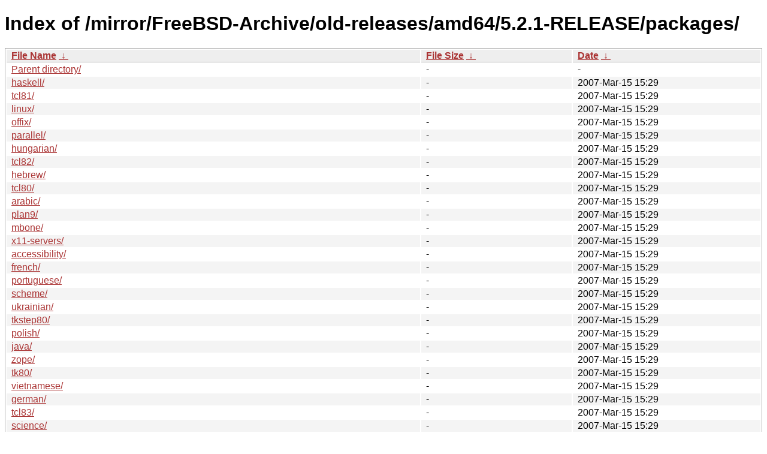

--- FILE ---
content_type: text/html
request_url: http://ftp-archive.freebsd.org/mirror/FreeBSD-Archive/old-releases/amd64/5.2.1-RELEASE/packages/?C=S&O=A
body_size: 14618
content:
<!DOCTYPE html><html><head><meta http-equiv="content-type" content="text/html; charset=utf-8"><meta name="viewport" content="width=device-width"><style type="text/css">body,html {background:#fff;font-family:"Bitstream Vera Sans","Lucida Grande","Lucida Sans Unicode",Lucidux,Verdana,Lucida,sans-serif;}tr:nth-child(even) {background:#f4f4f4;}th,td {padding:0.1em 0.5em;}th {text-align:left;font-weight:bold;background:#eee;border-bottom:1px solid #aaa;}#list {border:1px solid #aaa;width:100%;}a {color:#a33;}a:hover {color:#e33;}</style>

<title>Index of /mirror/FreeBSD-Archive/old-releases/amd64/5.2.1-RELEASE/packages/</title>
</head><body><h1>Index of /mirror/FreeBSD-Archive/old-releases/amd64/5.2.1-RELEASE/packages/</h1>
<table id="list"><thead><tr><th style="width:55%"><a href="?C=N&amp;O=A">File Name</a>&nbsp;<a href="?C=N&amp;O=D">&nbsp;&darr;&nbsp;</a></th><th style="width:20%"><a href="?C=S&amp;O=A">File Size</a>&nbsp;<a href="?C=S&amp;O=D">&nbsp;&darr;&nbsp;</a></th><th style="width:25%"><a href="?C=M&amp;O=A">Date</a>&nbsp;<a href="?C=M&amp;O=D">&nbsp;&darr;&nbsp;</a></th></tr></thead>
<tbody><tr><td class="link"><a href="../?C=S&amp;O=A">Parent directory/</a></td><td class="size">-</td><td class="date">-</td></tr>
<tr><td class="link"><a href="haskell/?C=S&amp;O=A" title="haskell">haskell/</a></td><td class="size">-</td><td class="date">2007-Mar-15 15:29</td></tr>
<tr><td class="link"><a href="tcl81/?C=S&amp;O=A" title="tcl81">tcl81/</a></td><td class="size">-</td><td class="date">2007-Mar-15 15:29</td></tr>
<tr><td class="link"><a href="linux/?C=S&amp;O=A" title="linux">linux/</a></td><td class="size">-</td><td class="date">2007-Mar-15 15:29</td></tr>
<tr><td class="link"><a href="offix/?C=S&amp;O=A" title="offix">offix/</a></td><td class="size">-</td><td class="date">2007-Mar-15 15:29</td></tr>
<tr><td class="link"><a href="parallel/?C=S&amp;O=A" title="parallel">parallel/</a></td><td class="size">-</td><td class="date">2007-Mar-15 15:29</td></tr>
<tr><td class="link"><a href="hungarian/?C=S&amp;O=A" title="hungarian">hungarian/</a></td><td class="size">-</td><td class="date">2007-Mar-15 15:29</td></tr>
<tr><td class="link"><a href="tcl82/?C=S&amp;O=A" title="tcl82">tcl82/</a></td><td class="size">-</td><td class="date">2007-Mar-15 15:29</td></tr>
<tr><td class="link"><a href="hebrew/?C=S&amp;O=A" title="hebrew">hebrew/</a></td><td class="size">-</td><td class="date">2007-Mar-15 15:29</td></tr>
<tr><td class="link"><a href="tcl80/?C=S&amp;O=A" title="tcl80">tcl80/</a></td><td class="size">-</td><td class="date">2007-Mar-15 15:29</td></tr>
<tr><td class="link"><a href="arabic/?C=S&amp;O=A" title="arabic">arabic/</a></td><td class="size">-</td><td class="date">2007-Mar-15 15:29</td></tr>
<tr><td class="link"><a href="plan9/?C=S&amp;O=A" title="plan9">plan9/</a></td><td class="size">-</td><td class="date">2007-Mar-15 15:29</td></tr>
<tr><td class="link"><a href="mbone/?C=S&amp;O=A" title="mbone">mbone/</a></td><td class="size">-</td><td class="date">2007-Mar-15 15:29</td></tr>
<tr><td class="link"><a href="x11-servers/?C=S&amp;O=A" title="x11-servers">x11-servers/</a></td><td class="size">-</td><td class="date">2007-Mar-15 15:29</td></tr>
<tr><td class="link"><a href="accessibility/?C=S&amp;O=A" title="accessibility">accessibility/</a></td><td class="size">-</td><td class="date">2007-Mar-15 15:29</td></tr>
<tr><td class="link"><a href="french/?C=S&amp;O=A" title="french">french/</a></td><td class="size">-</td><td class="date">2007-Mar-15 15:29</td></tr>
<tr><td class="link"><a href="portuguese/?C=S&amp;O=A" title="portuguese">portuguese/</a></td><td class="size">-</td><td class="date">2007-Mar-15 15:29</td></tr>
<tr><td class="link"><a href="scheme/?C=S&amp;O=A" title="scheme">scheme/</a></td><td class="size">-</td><td class="date">2007-Mar-15 15:29</td></tr>
<tr><td class="link"><a href="ukrainian/?C=S&amp;O=A" title="ukrainian">ukrainian/</a></td><td class="size">-</td><td class="date">2007-Mar-15 15:29</td></tr>
<tr><td class="link"><a href="tkstep80/?C=S&amp;O=A" title="tkstep80">tkstep80/</a></td><td class="size">-</td><td class="date">2007-Mar-15 15:29</td></tr>
<tr><td class="link"><a href="polish/?C=S&amp;O=A" title="polish">polish/</a></td><td class="size">-</td><td class="date">2007-Mar-15 15:29</td></tr>
<tr><td class="link"><a href="java/?C=S&amp;O=A" title="java">java/</a></td><td class="size">-</td><td class="date">2007-Mar-15 15:29</td></tr>
<tr><td class="link"><a href="zope/?C=S&amp;O=A" title="zope">zope/</a></td><td class="size">-</td><td class="date">2007-Mar-15 15:29</td></tr>
<tr><td class="link"><a href="tk80/?C=S&amp;O=A" title="tk80">tk80/</a></td><td class="size">-</td><td class="date">2007-Mar-15 15:29</td></tr>
<tr><td class="link"><a href="vietnamese/?C=S&amp;O=A" title="vietnamese">vietnamese/</a></td><td class="size">-</td><td class="date">2007-Mar-15 15:29</td></tr>
<tr><td class="link"><a href="german/?C=S&amp;O=A" title="german">german/</a></td><td class="size">-</td><td class="date">2007-Mar-15 15:29</td></tr>
<tr><td class="link"><a href="tcl83/?C=S&amp;O=A" title="tcl83">tcl83/</a></td><td class="size">-</td><td class="date">2007-Mar-15 15:29</td></tr>
<tr><td class="link"><a href="science/?C=S&amp;O=A" title="science">science/</a></td><td class="size">-</td><td class="date">2007-Mar-15 15:29</td></tr>
<tr><td class="link"><a href="tcl84/?C=S&amp;O=A" title="tcl84">tcl84/</a></td><td class="size">-</td><td class="date">2007-Mar-15 15:29</td></tr>
<tr><td class="link"><a href="palm/?C=S&amp;O=A" title="palm">palm/</a></td><td class="size">-</td><td class="date">2007-Mar-15 15:29</td></tr>
<tr><td class="link"><a href="shells/?C=S&amp;O=A" title="shells">shells/</a></td><td class="size">-</td><td class="date">2007-Mar-15 15:29</td></tr>
<tr><td class="link"><a href="tk82/?C=S&amp;O=A" title="tk82">tk82/</a></td><td class="size">-</td><td class="date">2007-Mar-15 15:29</td></tr>
<tr><td class="link"><a href="xfce/?C=S&amp;O=A" title="xfce">xfce/</a></td><td class="size">-</td><td class="date">2007-Mar-15 15:29</td></tr>
<tr><td class="link"><a href="benchmarks/?C=S&amp;O=A" title="benchmarks">benchmarks/</a></td><td class="size">-</td><td class="date">2007-Mar-15 15:29</td></tr>
<tr><td class="link"><a href="elisp/?C=S&amp;O=A" title="elisp">elisp/</a></td><td class="size">-</td><td class="date">2007-Mar-15 15:29</td></tr>
<tr><td class="link"><a href="tk83/?C=S&amp;O=A" title="tk83">tk83/</a></td><td class="size">-</td><td class="date">2007-Mar-15 15:29</td></tr>
<tr><td class="link"><a href="x11-fm/?C=S&amp;O=A" title="x11-fm">x11-fm/</a></td><td class="size">-</td><td class="date">2007-Mar-15 15:29</td></tr>
<tr><td class="link"><a href="russian/?C=S&amp;O=A" title="russian">russian/</a></td><td class="size">-</td><td class="date">2007-Mar-15 15:29</td></tr>
<tr><td class="link"><a href="tk84/?C=S&amp;O=A" title="tk84">tk84/</a></td><td class="size">-</td><td class="date">2007-Mar-15 15:29</td></tr>
<tr><td class="link"><a href="pear/?C=S&amp;O=A" title="pear">pear/</a></td><td class="size">-</td><td class="date">2007-Mar-15 15:29</td></tr>
<tr><td class="link"><a href="afterstep/?C=S&amp;O=A" title="afterstep">afterstep/</a></td><td class="size">-</td><td class="date">2007-Mar-15 15:29</td></tr>
<tr><td class="link"><a href="x11-clocks/?C=S&amp;O=A" title="x11-clocks">x11-clocks/</a></td><td class="size">-</td><td class="date">2007-Mar-15 15:29</td></tr>
<tr><td class="link"><a href="finance/?C=S&amp;O=A" title="finance">finance/</a></td><td class="size">-</td><td class="date">2007-Mar-15 15:29</td></tr>
<tr><td class="link"><a href="cad/?C=S&amp;O=A" title="cad">cad/</a></td><td class="size">-</td><td class="date">2007-Mar-15 15:29</td></tr>
<tr><td class="link"><a href="biology/?C=S&amp;O=A" title="biology">biology/</a></td><td class="size">-</td><td class="date">2007-Mar-15 15:29</td></tr>
<tr><td class="link"><a href="multimedia/?C=S&amp;O=A" title="multimedia">multimedia/</a></td><td class="size">-</td><td class="date">2007-Mar-15 15:29</td></tr>
<tr><td class="link"><a href="korean/?C=S&amp;O=A" title="korean">korean/</a></td><td class="size">-</td><td class="date">2007-Mar-15 15:29</td></tr>
<tr><td class="link"><a href="dns/?C=S&amp;O=A" title="dns">dns/</a></td><td class="size">-</td><td class="date">2007-Mar-15 15:29</td></tr>
<tr><td class="link"><a href="astro/?C=S&amp;O=A" title="astro">astro/</a></td><td class="size">-</td><td class="date">2007-Mar-15 15:29</td></tr>
<tr><td class="link"><a href="emulators/?C=S&amp;O=A" title="emulators">emulators/</a></td><td class="size">-</td><td class="date">2007-Mar-15 15:29</td></tr>
<tr><td class="link"><a href="irc/?C=S&amp;O=A" title="irc">irc/</a></td><td class="size">-</td><td class="date">2007-Mar-15 15:29</td></tr>
<tr><td class="link"><a href="news/?C=S&amp;O=A" title="news">news/</a></td><td class="size">-</td><td class="date">2007-Mar-15 15:29</td></tr>
<tr><td class="link"><a href="archivers/?C=S&amp;O=A" title="archivers">archivers/</a></td><td class="size">-</td><td class="date">2007-Mar-15 15:29</td></tr>
<tr><td class="link"><a href="comms/?C=S&amp;O=A" title="comms">comms/</a></td><td class="size">-</td><td class="date">2007-Mar-15 15:29</td></tr>
<tr><td class="link"><a href="ftp/?C=S&amp;O=A" title="ftp">ftp/</a></td><td class="size">-</td><td class="date">2007-Mar-15 15:29</td></tr>
<tr><td class="link"><a href="chinese/?C=S&amp;O=A" title="chinese">chinese/</a></td><td class="size">-</td><td class="date">2007-Mar-15 15:29</td></tr>
<tr><td class="link"><a href="deskutils/?C=S&amp;O=A" title="deskutils">deskutils/</a></td><td class="size">-</td><td class="date">2007-Mar-15 15:29</td></tr>
<tr><td class="link"><a href="x11-fonts/?C=S&amp;O=A" title="x11-fonts">x11-fonts/</a></td><td class="size">-</td><td class="date">2007-Mar-15 15:29</td></tr>
<tr><td class="link"><a href="converters/?C=S&amp;O=A" title="converters">converters/</a></td><td class="size">-</td><td class="date">2007-Mar-15 15:29</td></tr>
<tr><td class="link"><a href="x11-wm/?C=S&amp;O=A" title="x11-wm">x11-wm/</a></td><td class="size">-</td><td class="date">2007-Mar-15 15:29</td></tr>
<tr><td class="link"><a href="windowmaker/?C=S&amp;O=A" title="windowmaker">windowmaker/</a></td><td class="size">-</td><td class="date">2007-Mar-15 15:29</td></tr>
<tr><td class="link"><a href="editors/?C=S&amp;O=A" title="editors">editors/</a></td><td class="size">-</td><td class="date">2007-Mar-15 15:29</td></tr>
<tr><td class="link"><a href="ipv6/?C=S&amp;O=A" title="ipv6">ipv6/</a></td><td class="size">-</td><td class="date">2007-Mar-15 15:29</td></tr>
<tr><td class="link"><a href="lang/?C=S&amp;O=A" title="lang">lang/</a></td><td class="size">-</td><td class="date">2007-Mar-15 15:29</td></tr>
<tr><td class="link"><a href="x11-toolkits/?C=S&amp;O=A" title="x11-toolkits">x11-toolkits/</a></td><td class="size">-</td><td class="date">2007-Mar-15 15:29</td></tr>
<tr><td class="link"><a href="math/?C=S&amp;O=A" title="math">math/</a></td><td class="size">-</td><td class="date">2007-Mar-15 15:29</td></tr>
<tr><td class="link"><a href="kde/?C=S&amp;O=A" title="kde">kde/</a></td><td class="size">-</td><td class="date">2007-Mar-15 15:29</td></tr>
<tr><td class="link"><a href="x11/?C=S&amp;O=A" title="x11">x11/</a></td><td class="size">-</td><td class="date">2007-Mar-15 15:29</td></tr>
<tr><td class="link"><a href="print/?C=S&amp;O=A" title="print">print/</a></td><td class="size">-</td><td class="date">2007-Mar-15 15:29</td></tr>
<tr><td class="link"><a href="databases/?C=S&amp;O=A" title="databases">databases/</a></td><td class="size">-</td><td class="date">2007-Mar-15 15:29</td></tr>
<tr><td class="link"><a href="ruby/?C=S&amp;O=A" title="ruby">ruby/</a></td><td class="size">-</td><td class="date">2007-Mar-15 15:29</td></tr>
<tr><td class="link"><a href="python/?C=S&amp;O=A" title="python">python/</a></td><td class="size">-</td><td class="date">2007-Mar-15 15:29</td></tr>
<tr><td class="link"><a href="japanese/?C=S&amp;O=A" title="japanese">japanese/</a></td><td class="size">-</td><td class="date">2007-Mar-15 15:29</td></tr>
<tr><td class="link"><a href="audio/?C=S&amp;O=A" title="audio">audio/</a></td><td class="size">-</td><td class="date">2007-Mar-15 15:29</td></tr>
<tr><td class="link"><a href="gnome/?C=S&amp;O=A" title="gnome">gnome/</a></td><td class="size">-</td><td class="date">2007-Mar-15 15:29</td></tr>
<tr><td class="link"><a href="mail/?C=S&amp;O=A" title="mail">mail/</a></td><td class="size">-</td><td class="date">2007-Mar-15 15:29</td></tr>
<tr><td class="link"><a href="graphics/?C=S&amp;O=A" title="graphics">graphics/</a></td><td class="size">-</td><td class="date">2007-Mar-15 15:29</td></tr>
<tr><td class="link"><a href="sysutils/?C=S&amp;O=A" title="sysutils">sysutils/</a></td><td class="size">-</td><td class="date">2007-Mar-15 15:29</td></tr>
<tr><td class="link"><a href="misc/?C=S&amp;O=A" title="misc">misc/</a></td><td class="size">-</td><td class="date">2007-Mar-15 15:29</td></tr>
<tr><td class="link"><a href="security/?C=S&amp;O=A" title="security">security/</a></td><td class="size">-</td><td class="date">2007-Mar-15 15:29</td></tr>
<tr><td class="link"><a href="games/?C=S&amp;O=A" title="games">games/</a></td><td class="size">-</td><td class="date">2007-Mar-15 15:29</td></tr>
<tr><td class="link"><a href="textproc/?C=S&amp;O=A" title="textproc">textproc/</a></td><td class="size">-</td><td class="date">2007-Mar-15 15:29</td></tr>
<tr><td class="link"><a href="www/?C=S&amp;O=A" title="www">www/</a></td><td class="size">-</td><td class="date">2007-Mar-15 15:29</td></tr>
<tr><td class="link"><a href="net/?C=S&amp;O=A" title="net">net/</a></td><td class="size">-</td><td class="date">2007-Mar-15 15:29</td></tr>
<tr><td class="link"><a href="devel/?C=S&amp;O=A" title="devel">devel/</a></td><td class="size">-</td><td class="date">2007-Mar-15 15:29</td></tr>
<tr><td class="link"><a href="perl5/?C=S&amp;O=A" title="perl5">perl5/</a></td><td class="size">-</td><td class="date">2007-Mar-15 15:29</td></tr>
<tr><td class="link"><a href="Latest/?C=S&amp;O=A" title="Latest">Latest/</a></td><td class="size">-</td><td class="date">2007-Mar-15 15:29</td></tr>
<tr><td class="link"><a href="All/?C=S&amp;O=A" title="All">All/</a></td><td class="size">-</td><td class="date">2007-Mar-15 15:29</td></tr>
<tr><td class="link"><a href="INDEX" title="INDEX">INDEX</a></td><td class="size">            2998989</td><td class="date">2004-Feb-14 04:22</td></tr>
</tbody></table></body></html>